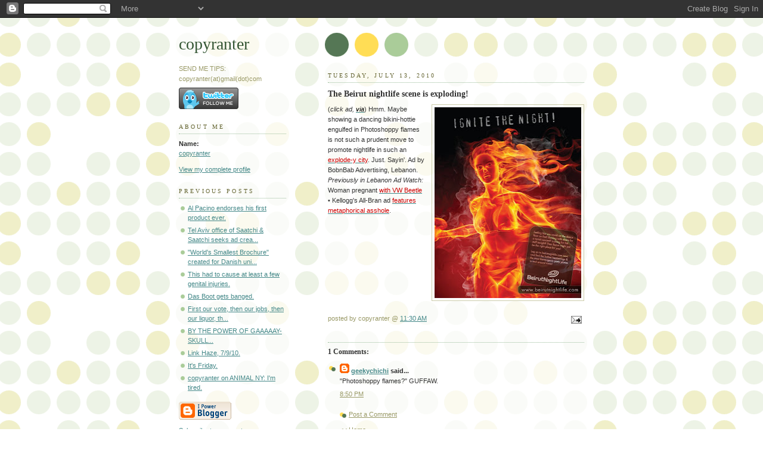

--- FILE ---
content_type: text/html; charset=UTF-8
request_url: https://copyranter.blogspot.com/2010/07/beirut-nightlife-scene-is-exploding.html
body_size: 6354
content:
<!DOCTYPE html PUBLIC "-//W3C//DTD XHTML 1.0 Strict//EN" "http://www.w3.org/TR/xhtml1/DTD/xhtml1-strict.dtd">



<html xmlns="http://www.w3.org/1999/xhtml" xml:lang="en" lang="en">

<head>

  <title>copyranter: The Beirut nightlife scene is exploding!</title>

  <script type="text/javascript">(function() { (function(){function b(g){this.t={};this.tick=function(h,m,f){var n=f!=void 0?f:(new Date).getTime();this.t[h]=[n,m];if(f==void 0)try{window.console.timeStamp("CSI/"+h)}catch(q){}};this.getStartTickTime=function(){return this.t.start[0]};this.tick("start",null,g)}var a;if(window.performance)var e=(a=window.performance.timing)&&a.responseStart;var p=e>0?new b(e):new b;window.jstiming={Timer:b,load:p};if(a){var c=a.navigationStart;c>0&&e>=c&&(window.jstiming.srt=e-c)}if(a){var d=window.jstiming.load;
c>0&&e>=c&&(d.tick("_wtsrt",void 0,c),d.tick("wtsrt_","_wtsrt",e),d.tick("tbsd_","wtsrt_"))}try{a=null,window.chrome&&window.chrome.csi&&(a=Math.floor(window.chrome.csi().pageT),d&&c>0&&(d.tick("_tbnd",void 0,window.chrome.csi().startE),d.tick("tbnd_","_tbnd",c))),a==null&&window.gtbExternal&&(a=window.gtbExternal.pageT()),a==null&&window.external&&(a=window.external.pageT,d&&c>0&&(d.tick("_tbnd",void 0,window.external.startE),d.tick("tbnd_","_tbnd",c))),a&&(window.jstiming.pt=a)}catch(g){}})();window.tickAboveFold=function(b){var a=0;if(b.offsetParent){do a+=b.offsetTop;while(b=b.offsetParent)}b=a;b<=750&&window.jstiming.load.tick("aft")};var k=!1;function l(){k||(k=!0,window.jstiming.load.tick("firstScrollTime"))}window.addEventListener?window.addEventListener("scroll",l,!1):window.attachEvent("onscroll",l);
 })();</script><script type="text/javascript">function a(){var b=window.location.href,c=b.split("?");switch(c.length){case 1:return b+"?m=1";case 2:return c[1].search("(^|&)m=")>=0?null:b+"&m=1";default:return null}}var d=navigator.userAgent;if(d.indexOf("Mobile")!=-1&&d.indexOf("WebKit")!=-1&&d.indexOf("iPad")==-1||d.indexOf("Opera Mini")!=-1||d.indexOf("IEMobile")!=-1){var e=a();e&&window.location.replace(e)};
</script><meta http-equiv="Content-Type" content="text/html; charset=UTF-8" />
<meta name="generator" content="Blogger" />
<link rel="icon" type="image/vnd.microsoft.icon" href="https://www.blogger.com/favicon.ico"/>
<link rel="alternate" type="application/atom+xml" title="copyranter - Atom" href="https://copyranter.blogspot.com/feeds/posts/default" />
<link rel="alternate" type="application/rss+xml" title="copyranter - RSS" href="https://copyranter.blogspot.com/feeds/posts/default?alt=rss" />
<link rel="service.post" type="application/atom+xml" title="copyranter - Atom" href="https://www.blogger.com/feeds/13993376/posts/default" />
<link rel="alternate" type="application/atom+xml" title="copyranter - Atom" href="https://copyranter.blogspot.com/feeds/5594495019710945640/comments/default" />
<link rel="stylesheet" type="text/css" href="https://www.blogger.com/static/v1/v-css/1601750677-blog_controls.css"/>
<link rel="stylesheet" type="text/css" href="https://www.blogger.com/dyn-css/authorization.css?targetBlogID=13993376&zx=66621653-88cc-4cbe-a1c9-38ee64f42d91"/>


  <style type="text/css">
/*
-----------------------------------------------
Blogger Template Style
Name:     Dots
Designer: Douglas Bowman
URL:      www.stopdesign.com
Date:     24 Feb 2004
----------------------------------------------- */


body {
  background:#fff url("//www.blogblog.com/dots/bg_dots.gif") 50% 0;
  margin:0;
  padding:0 10px;
  text-align:center;
  font:x-small Verdana,Arial,Sans-serif;
  color:#333;
  font-size/* */:/**/small;
  font-size: /**/small;
  }


/* Page Structure
----------------------------------------------- */
#content {
  background:url("//www.blogblog.com/dots/bg_3dots.gif") no-repeat 250px 50px;
  width:700px;
  margin:0 auto;
  padding:50px 0;
  text-align:left;
  }
#main {
  width:450px;
  float:right;
  padding:50px 0 20px;
  font-size:85%;
  }
#main2 {
  background:url("//www.blogblog.com/dots/bg_dots2.gif") -100px -100px;
  padding:20px 10px 15px;
  }
#sidebar {
  width:200px;
  float:left;
  font-size:85%;
  padding-bottom:20px;
  }
#sidebar2 {
  background:url("//www.blogblog.com/dots/bg_dots2.gif") 150px -50px;
  padding:5px 10px 15px;
  width:200px;
  width/* */:/**/180px;
  width: /**/180px;
  }
html>body #main, html>body #sidebar {
  /* We only give this fade from white to nothing to
     browsers that can handle 24-bit transparent PNGs  */
  background/* */:/**/url("//www.blogblog.com/dots/bg_white_fade.png") repeat-x left bottom;
  }


/* Title & Description
----------------------------------------------- */
#blog-title {
  margin:0 0 .5em;
  font:250%/1.4em Georgia,Serif;
  color:#353;
  }
#blog-title a {
  color:#353;
  text-decoration:none;
  }
#description {
  margin:0 0 1.75em;
  color:#996;
  }


/* Links
----------------------------------------------- */
a:link {
  color:#488;
  }
a:visited {
  color:#885;
  }
a:hover {
  color:#000;
  }
a img {
  border-width:0;
  }


/* Posts
----------------------------------------------- */
.date-header {
  margin:0 0 .75em;
  padding-bottom:.35em;
  border-bottom:1px dotted #9b9;
  font:95%/1.4em Georgia,Serif;
  text-transform:uppercase;
  letter-spacing:.3em;
  color:#663;
  }
.post {
  margin:0 0 2.5em;
  line-height:1.6em;
  }
.post-title {
  margin:.25em 0;
  font:bold 130%/1.4em Georgia,Serif;
  color:#333;
  }
.post-title a, .post-title strong {
  background:url("//www.blogblog.com/dots/bg_post_title.gif") no-repeat 0 .25em;
  display:block;
  color:#333;
  text-decoration:none;
  padding:0 0 1px 45px;
  }
.post-title a:hover {
  color:#000;
  }
.post p {
  margin:0 0 .75em;
  }
p.post-footer {
  margin:0;
  text-align:right;
  }
p.post-footer em {
  display:block;
  float:left;
  text-align:left;
  font-style:normal;
  color:#996;
  }
a.comment-link {
  /* IE5.0/Win doesn't apply padding to inline elements,
     so we hide these two declarations from it */
  background/* */:/**/url("//www.blogblog.com/dots/icon_comment.gif") no-repeat 0 .25em;
  padding-left:15px;
  }
html>body a.comment-link {
  /* Respecified, for IE5/Mac's benefit */
  background:url("//www.blogblog.com/dots/icon_comment.gif") no-repeat 0 .25em;
  padding-left:15px;
  }
.post img {
  margin:0 0 5px 0;
  padding:4px;
  border:1px solid #cca;
  }


/* Comments
----------------------------------------------- */
#comments {
  margin:0;
  }
#comments h4 {
  margin:0 0 10px;
  border-top:1px dotted #9b9;
  padding-top:.5em;
  font:bold 110%/1.4em Georgia,Serif;
  color:#333;
  }
#comments-block {
  line-height:1.6em;
  }
.comment-poster {
  background:url("//www.blogblog.com/dots/icon_comment.gif") no-repeat 2px .35em;
  margin:.5em 0 0;
  padding:0 0 0 20px;
  font-weight:bold;
  }
.comment-body {
  margin:0;
  padding:0 0 0 20px;
  }
.comment-body p {
  margin:0 0 .5em;
  }
.comment-timestamp {
  margin:0 0 .5em;
  padding:0 0 .75em 20px;
  color:#996;
  }
.comment-timestamp a:link {
  color:#996;
  }
.deleted-comment {
  font-style:italic;
  color:gray;
  }


/* More Sidebar Content
----------------------------------------------- */
.sidebar-title {
  margin:2em 0 .75em;
  padding-bottom:.35em;
  border-bottom:1px dotted #9b9;
  font:95%/1.4em Georgia,Serif;
  text-transform:uppercase;
  letter-spacing:.3em;
  color:#663;
  }
#sidebar p {
  margin:0 0 .75em;
  line-height:1.6em;
  }
#sidebar ul {
  margin:.5em 0 1em;
  padding:0 0px;
  list-style:none;
  line-height:1.5em;
  }
#sidebar ul li {
  background:url("//www.blogblog.com/dots/bullet.gif") no-repeat 3px .45em;
  margin:0;
  padding:0 0 5px 15px;
  }
#sidebar p {
  margin:0 0 .6em;
  }


/* Profile
----------------------------------------------- */
.profile-datablock {
  margin:0 0 1em;
  }
.profile-img {
  display:inline;
  }
.profile-img img {
  float:left;
  margin:0 8px 5px 0;
  border:4px solid #cc9;
  }
.profile-data {
  margin:0;
  line-height:1.5em;
  }
.profile-data strong {
  display:block;
  }
.profile-textblock {
  clear:left;
  }

<script type="text/javascript" charset="utf-8">
var BF_CapColor = '#ee3322';
var BF_CapTextColor = '#eeeeee';
var BF_BkgdColor = '#eeeeee';
var BF_TextColor = '#0077ee';
</script>
<script type="text/javascript" src="http://ct.buzzfeed.com/wd/Widget?rows=1&amp;cols=1&amp;small=1&amp;tame=0&amp;c=Culture&amp;c=Style&amp;c=Politics&amp;c=Music&amp;c=Business&amp;c=Sports"></script><br /><a style="font-size:x-small;" href="http://buzzfeed.com">Via BuzzFeed</a>

/* Footer
----------------------------------------------- */
#footer {
  clear:both;
  padding:15px 0 0;
  }
#footer hr {
  display:none;
  }
#footer p {
  margin:0;
  }
  </style>

<meta name='google-adsense-platform-account' content='ca-host-pub-1556223355139109'/>
<meta name='google-adsense-platform-domain' content='blogspot.com'/>
<!-- --><style type="text/css">@import url(//www.blogger.com/static/v1/v-css/navbar/3334278262-classic.css);
div.b-mobile {display:none;}
</style>

</head>



<body><script type="text/javascript">
    function setAttributeOnload(object, attribute, val) {
      if(window.addEventListener) {
        window.addEventListener('load',
          function(){ object[attribute] = val; }, false);
      } else {
        window.attachEvent('onload', function(){ object[attribute] = val; });
      }
    }
  </script>
<div id="navbar-iframe-container"></div>
<script type="text/javascript" src="https://apis.google.com/js/platform.js"></script>
<script type="text/javascript">
      gapi.load("gapi.iframes:gapi.iframes.style.bubble", function() {
        if (gapi.iframes && gapi.iframes.getContext) {
          gapi.iframes.getContext().openChild({
              url: 'https://www.blogger.com/navbar/13993376?origin\x3dhttps://copyranter.blogspot.com',
              where: document.getElementById("navbar-iframe-container"),
              id: "navbar-iframe"
          });
        }
      });
    </script>



<!-- Begin #content -->

<div id="content">






<!-- Begin #sidebar -->

<div id="sidebar"><div id="sidebar2">

    <h1 id="blog-title">
    <a href="http://copyranter.blogspot.com/">
	copyranter
	</a>
  </h1>

    <p id="description">SEND ME TIPS:
copyranter(at)gmail(dot)com</p>



<a href="http://www.twitter.com/copyranter"><img src="https://lh3.googleusercontent.com/blogger_img_proxy/AEn0k_uvZnQO0p7GYSUhi33F1OoMeD5j6uNqT3FVX-BT1kwUmaiYjiY2zKoiZN-prvElIjzhQlA7YiYNHKD9Zxq5VLXUS1mEz0iKdNTi-QqZxx_Ym3kRf8dSqmtD4_c=s0-d" alt="Follow copyranter on Twitter"></a>



  <!-- Begin #profile-container -->

    <div id="profile-container"><h2 class="sidebar-title">About Me</h2>
<dl class="profile-datablock">
<dd class="profile-data"><strong>Name:</strong> <a rel="author" href="https://www.blogger.com/profile/06852975303751018266"> copyranter </a></dd>
</dl>

<p class="profile-link"><a rel="author" href="https://www.blogger.com/profile/06852975303751018266">View my complete profile</a></p></div>

  <!-- End #profile -->



      <h2 class="sidebar-title">Previous Posts</h2>
    <ul id="recently">
    
        <li><a href="http://copyranter.blogspot.com/2010/07/al-pacino-endorses-his-first-product.html">Al Pacino endorses his first product ever.</a></li>

     
        <li><a href="http://copyranter.blogspot.com/2010/07/tel-aviv-office-of-saatchi-saatchi.html">Tel Aviv office of Saatchi &amp; Saatchi seeks ad crea...</a></li>

     
        <li><a href="http://copyranter.blogspot.com/2010/07/worlds-smallest-brochure-created-for.html">&quot;World&#39;s Smallest Brochure&quot; created for Danish uni...</a></li>

     
        <li><a href="http://copyranter.blogspot.com/2010/07/this-had-to-cause-at-least-few-genital.html">This had to cause at least a few genital injuries.</a></li>

     
        <li><a href="http://copyranter.blogspot.com/2010/07/das-boot-gets-banged.html">Das Boot gets banged.</a></li>

     
        <li><a href="http://copyranter.blogspot.com/2010/07/first-our-vote-then-our-jobs-then-our.html">First our vote, then our jobs, then our liquor, th...</a></li>

     
        <li><a href="http://copyranter.blogspot.com/2010/07/by-power-of-gaaaaay-skull.html">BY THE POWER OF GAAAAAY-SKULL...</a></li>

     
        <li><a href="http://copyranter.blogspot.com/2010/07/link-haze-7910.html">Link Haze, 7/9/10.</a></li>

     
        <li><a href="http://copyranter.blogspot.com/2010/07/its-friday.html">It&#39;s Friday.</a></li>

     
        <li><a href="http://copyranter.blogspot.com/2010/07/copyranter-on-animal-ny-im-tired.html">copyranter on ANIMAL NY: I&#39;m tired.</a></li>

     
  </ul>
    

        <p id="powered-by"><a href="//www.blogger.com"><img src="https://lh3.googleusercontent.com/blogger_img_proxy/AEn0k_s_HO64t_CdZCkMK8IWuXmET71dOZOf4NxuaBF1thnODWHcGLEY2ge0pMQg8xad2YvCPIkRjASbpdVLnS3cuccXaQsrLll6gAEwGsV-uXmg=s0-d" alt="Powered by Blogger"></a></p>
<a href="http://feeds.feedburner.com/Copyranter" title="Subscribe to my feed, copyranter" rel="alternate" type="application/rss+xml">Subscribe to copyranter</a>
    <!--


<p>This is a paragraph of text that could go in the sidebar.</p>

  -->

  </div></div>


<!-- End #sidebar -->












<!-- Begin #main - Contains main-column blog content -->

<div id="main"><div id="main2">



    
  <h2 class="date-header">Tuesday, July 13, 2010</h2>
  

         <!-- Begin .post -->

  <div class="post"><a name="5594495019710945640"></a>

         

    <h3 class="post-title">
	 
	 The Beirut nightlife scene is exploding!
	 
    </h3>
    

         <div class="post-body">
	<p>
      <div style="clear:both;"></div><a onblur="try {parent.deselectBloggerImageGracefully();} catch(e) {}" href="https://blogger.googleusercontent.com/img/b/R29vZ2xl/AVvXsEgkTbbIncRFbjnqTHRp_zuEQbAalLrh-bkQ3aHXRspV5nuP6TREi5vDvbfshjHwwdK8dLhGvXKjLbZ72LINMzvTNzaFvhyp7hfJSK_PUrsIP5KbyZDSy6Qo_v5-V_QQvdADnIG_/s1600/BeirutNightLife.jpg"><img style="float: right; margin: 0pt 0pt 10px 10px; cursor: pointer; width: 246px; height: 320px;" src="https://blogger.googleusercontent.com/img/b/R29vZ2xl/AVvXsEgkTbbIncRFbjnqTHRp_zuEQbAalLrh-bkQ3aHXRspV5nuP6TREi5vDvbfshjHwwdK8dLhGvXKjLbZ72LINMzvTNzaFvhyp7hfJSK_PUrsIP5KbyZDSy6Qo_v5-V_QQvdADnIG_/s320/BeirutNightLife.jpg" alt="" id="BLOGGER_PHOTO_ID_5493402639012719778" border="0" /></a>(<span style="font-style: italic;">click ad, </span><a style="font-style: italic;" href="http://mediame.com/"><span style="color: rgb(0, 0, 0);">via</span></a>) Hmm. Maybe showing a dancing bikini-hottie engulfed in Photoshoppy flames is not such a prudent move to promote nightlife in such an <a href="//www.google.com/images?hl=en&amp;safe=off&amp;q=beirut+explosion&amp;um=1&amp;ie=UTF-8&amp;source=univ&amp;ei=0Hw8TOjRDIWKlwf4yqXzAg&amp;sa=X&amp;oi=image_result_group&amp;ct=title&amp;resnum=4&amp;ved=0CDMQsAQwAw"><span style="color: rgb(204, 0, 0);">explode-y city</span></a>. Just. Sayin'. Ad by BobnBab Advertising, Lebanon.<br /><span style="font-style: italic;">Previously in Lebanon Ad Watch: </span>Woman pregnant<span style="font-style: italic;"> </span><a href="http://copyranter.blogspot.com/2009/01/beetle-belly.html"><span style="color: rgb(204, 0, 0);">with VW Beetle</span></a> • Kellogg's All-Bran ad <a href="http://copyranter.blogspot.com/2009/03/this-represents-blocked-asshole-sht.html"><span style="color: rgb(204, 0, 0);">features metaphorical asshole</span></a>.<div style="clear:both; padding-bottom:0.25em"></div>
    </p>

    </div>

        <p class="post-footer">

      <em>posted by copyranter @ <a href="http://copyranter.blogspot.com/2010/07/beirut-nightlife-scene-is-exploding.html" title="permanent link">11:30 AM</a></em>&nbsp;

       <span class="item-action"><a href="https://www.blogger.com/email-post/13993376/5594495019710945640" title="Email Post"><img class="icon-action" alt="" src="https://resources.blogblog.com/img/icon18_email.gif" height="13" width="18"/></a></span><span class="item-control blog-admin pid-738248038"><a style="border:none;" href="https://www.blogger.com/post-edit.g?blogID=13993376&postID=5594495019710945640&from=pencil" title="Edit Post"><img class="icon-action" alt="" src="https://resources.blogblog.com/img/icon18_edit_allbkg.gif" height="18" width="18"></a></span>

    </p>

    </div>

  <!-- End .post -->

        <!-- Begin #comments -->
 
  <div id="comments">

	<a name="comments"></a>



    <h4>1 Comments:</h4>

        <dl id="comments-block">
      

      <dt class="comment-poster" id="c8544995909950448748"><a name="c8544995909950448748"></a>

        <span style="line-height:16px" class="comment-icon blogger-comment-icon"><img src="https://resources.blogblog.com/img/b16-rounded.gif" alt="Blogger" style="display:inline;" /></span>&nbsp;<a href="https://www.blogger.com/profile/16859883687915719031" rel="nofollow">geekychichi</a> said...

      </dt>

      <dd class="comment-body">

        <p>&quot;Photoshoppy flames?&quot;  GUFFAW.</p>

      </dd>

      <dd class="comment-timestamp"><a href="#c8544995909950448748" title="comment permalink">8:50 PM</a>

	  <span class="item-control blog-admin pid-1141048409"><a style="border:none;" href="https://www.blogger.com/comment/delete/13993376/8544995909950448748" title="Delete Comment" ><span class="delete-comment-icon">&nbsp;</span></a></span>
      </dd>
      

    </dl>
		<p class="comment-timestamp">
    <a class="comment-link" href="https://www.blogger.com/comment/fullpage/post/13993376/5594495019710945640">Post a Comment</a>
    </p>
    
		<p class="comment-timestamp">

	<a href="http://copyranter.blogspot.com/"><< Home</a>
    </p>
    </div>



  <!-- End #comments -->



</div></div>

<!-- End #main -->









</html>

<!-- Begin #footer -->

<div id="footer"><hr />






</div>

<!-- End #footer -->



<!--WEBBOT bot="HTMLMarkup" startspan ALT="Site Meter" -->
<script type="text/javascript" language="JavaScript">var site="s22copyranter"</script>
<script type="text/javascript" language="JavaScript1.2" src="//s22.sitemeter.com/js/counter.js?site=s22copyranter">
</script>
<noscript>
<a href="http://s22.sitemeter.com/stats.asp?site=s22copyranter" target="_top">
<img src="https://lh3.googleusercontent.com/blogger_img_proxy/AEn0k_tyyFCVvRtwisRwoqNo5pOIzqDuOnUa_kskJMi25hh11JXDQ-IeVa9ZA_O_pDMnzogDnrLoTPtjG7JUXmOELEL1SC_5bhPZKuVAn874KfpAFWtc_54YHhY=s0-d" alt="Site Meter" border="0"></a>
</noscript>
<!--WEBBOT bot="HTMLMarkup" Endspan
</body> -->&nbsp;




</div>
<!-- End #content -->